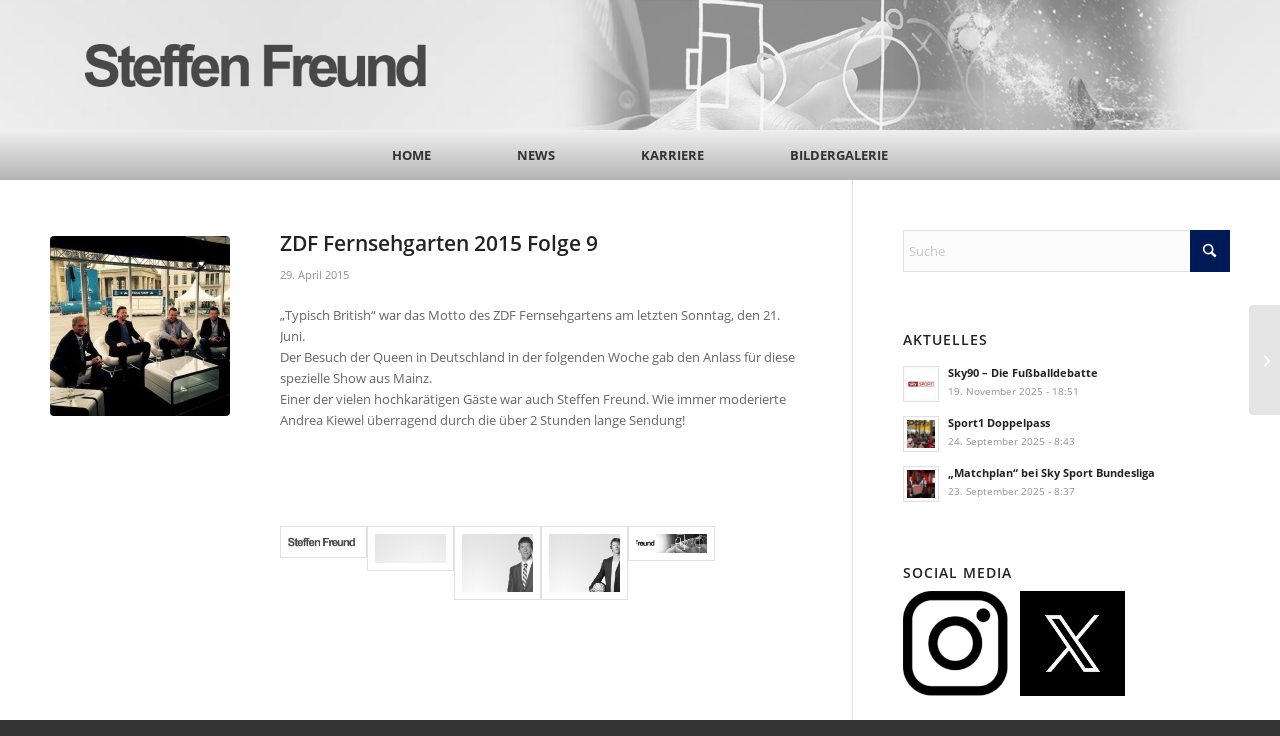

--- FILE ---
content_type: text/html; charset=UTF-8
request_url: https://www.steffenfreund.com/live-champions-talk-fuer-sky-hd/
body_size: 12031
content:
<!DOCTYPE html>
<html lang="de" class="html_stretched responsive av-preloader-disabled  html_header_top html_logo_center html_bottom_nav_header html_menu_right html_custom html_header_sticky html_header_shrinking_disabled html_mobile_menu_phone html_header_searchicon_disabled html_content_align_center html_header_unstick_top_disabled html_header_stretch_disabled html_minimal_header html_av-submenu-hidden html_av-submenu-display-click html_av-overlay-side html_av-overlay-side-classic html_av-submenu-noclone html_entry_id_420 av-cookies-no-cookie-consent av-no-preview av-default-lightbox html_text_menu_active av-mobile-menu-switch-default">
<head>
<meta charset="UTF-8" />
<meta name="robots" content="index, follow" />


<!-- mobile setting -->
<meta name="viewport" content="width=device-width, initial-scale=1">

<!-- Scripts/CSS and wp_head hook -->
<title>ZDF Fernsehgarten 2015 Folge 9 &#8211; Steffen Freund</title>
<meta name='robots' content='max-image-preview:large' />
<link rel="alternate" type="application/rss+xml" title="Steffen Freund &raquo; Feed" href="https://www.steffenfreund.com/feed/" />
<link rel="alternate" type="application/rss+xml" title="Steffen Freund &raquo; Kommentar-Feed" href="https://www.steffenfreund.com/comments/feed/" />
<link rel="alternate" title="oEmbed (JSON)" type="application/json+oembed" href="https://www.steffenfreund.com/wp-json/oembed/1.0/embed?url=https%3A%2F%2Fwww.steffenfreund.com%2Flive-champions-talk-fuer-sky-hd%2F" />
<link rel="alternate" title="oEmbed (XML)" type="text/xml+oembed" href="https://www.steffenfreund.com/wp-json/oembed/1.0/embed?url=https%3A%2F%2Fwww.steffenfreund.com%2Flive-champions-talk-fuer-sky-hd%2F&#038;format=xml" />
<style id='wp-img-auto-sizes-contain-inline-css' type='text/css'>
img:is([sizes=auto i],[sizes^="auto," i]){contain-intrinsic-size:3000px 1500px}
/*# sourceURL=wp-img-auto-sizes-contain-inline-css */
</style>
<style id='wp-block-library-inline-css' type='text/css'>
:root{--wp-block-synced-color:#7a00df;--wp-block-synced-color--rgb:122,0,223;--wp-bound-block-color:var(--wp-block-synced-color);--wp-editor-canvas-background:#ddd;--wp-admin-theme-color:#007cba;--wp-admin-theme-color--rgb:0,124,186;--wp-admin-theme-color-darker-10:#006ba1;--wp-admin-theme-color-darker-10--rgb:0,107,160.5;--wp-admin-theme-color-darker-20:#005a87;--wp-admin-theme-color-darker-20--rgb:0,90,135;--wp-admin-border-width-focus:2px}@media (min-resolution:192dpi){:root{--wp-admin-border-width-focus:1.5px}}.wp-element-button{cursor:pointer}:root .has-very-light-gray-background-color{background-color:#eee}:root .has-very-dark-gray-background-color{background-color:#313131}:root .has-very-light-gray-color{color:#eee}:root .has-very-dark-gray-color{color:#313131}:root .has-vivid-green-cyan-to-vivid-cyan-blue-gradient-background{background:linear-gradient(135deg,#00d084,#0693e3)}:root .has-purple-crush-gradient-background{background:linear-gradient(135deg,#34e2e4,#4721fb 50%,#ab1dfe)}:root .has-hazy-dawn-gradient-background{background:linear-gradient(135deg,#faaca8,#dad0ec)}:root .has-subdued-olive-gradient-background{background:linear-gradient(135deg,#fafae1,#67a671)}:root .has-atomic-cream-gradient-background{background:linear-gradient(135deg,#fdd79a,#004a59)}:root .has-nightshade-gradient-background{background:linear-gradient(135deg,#330968,#31cdcf)}:root .has-midnight-gradient-background{background:linear-gradient(135deg,#020381,#2874fc)}:root{--wp--preset--font-size--normal:16px;--wp--preset--font-size--huge:42px}.has-regular-font-size{font-size:1em}.has-larger-font-size{font-size:2.625em}.has-normal-font-size{font-size:var(--wp--preset--font-size--normal)}.has-huge-font-size{font-size:var(--wp--preset--font-size--huge)}.has-text-align-center{text-align:center}.has-text-align-left{text-align:left}.has-text-align-right{text-align:right}.has-fit-text{white-space:nowrap!important}#end-resizable-editor-section{display:none}.aligncenter{clear:both}.items-justified-left{justify-content:flex-start}.items-justified-center{justify-content:center}.items-justified-right{justify-content:flex-end}.items-justified-space-between{justify-content:space-between}.screen-reader-text{border:0;clip-path:inset(50%);height:1px;margin:-1px;overflow:hidden;padding:0;position:absolute;width:1px;word-wrap:normal!important}.screen-reader-text:focus{background-color:#ddd;clip-path:none;color:#444;display:block;font-size:1em;height:auto;left:5px;line-height:normal;padding:15px 23px 14px;text-decoration:none;top:5px;width:auto;z-index:100000}html :where(.has-border-color){border-style:solid}html :where([style*=border-top-color]){border-top-style:solid}html :where([style*=border-right-color]){border-right-style:solid}html :where([style*=border-bottom-color]){border-bottom-style:solid}html :where([style*=border-left-color]){border-left-style:solid}html :where([style*=border-width]){border-style:solid}html :where([style*=border-top-width]){border-top-style:solid}html :where([style*=border-right-width]){border-right-style:solid}html :where([style*=border-bottom-width]){border-bottom-style:solid}html :where([style*=border-left-width]){border-left-style:solid}html :where(img[class*=wp-image-]){height:auto;max-width:100%}:where(figure){margin:0 0 1em}html :where(.is-position-sticky){--wp-admin--admin-bar--position-offset:var(--wp-admin--admin-bar--height,0px)}@media screen and (max-width:600px){html :where(.is-position-sticky){--wp-admin--admin-bar--position-offset:0px}}

/*# sourceURL=wp-block-library-inline-css */
</style><style id='global-styles-inline-css' type='text/css'>
:root{--wp--preset--aspect-ratio--square: 1;--wp--preset--aspect-ratio--4-3: 4/3;--wp--preset--aspect-ratio--3-4: 3/4;--wp--preset--aspect-ratio--3-2: 3/2;--wp--preset--aspect-ratio--2-3: 2/3;--wp--preset--aspect-ratio--16-9: 16/9;--wp--preset--aspect-ratio--9-16: 9/16;--wp--preset--color--black: #000000;--wp--preset--color--cyan-bluish-gray: #abb8c3;--wp--preset--color--white: #ffffff;--wp--preset--color--pale-pink: #f78da7;--wp--preset--color--vivid-red: #cf2e2e;--wp--preset--color--luminous-vivid-orange: #ff6900;--wp--preset--color--luminous-vivid-amber: #fcb900;--wp--preset--color--light-green-cyan: #7bdcb5;--wp--preset--color--vivid-green-cyan: #00d084;--wp--preset--color--pale-cyan-blue: #8ed1fc;--wp--preset--color--vivid-cyan-blue: #0693e3;--wp--preset--color--vivid-purple: #9b51e0;--wp--preset--color--metallic-red: #b02b2c;--wp--preset--color--maximum-yellow-red: #edae44;--wp--preset--color--yellow-sun: #eeee22;--wp--preset--color--palm-leaf: #83a846;--wp--preset--color--aero: #7bb0e7;--wp--preset--color--old-lavender: #745f7e;--wp--preset--color--steel-teal: #5f8789;--wp--preset--color--raspberry-pink: #d65799;--wp--preset--color--medium-turquoise: #4ecac2;--wp--preset--gradient--vivid-cyan-blue-to-vivid-purple: linear-gradient(135deg,rgb(6,147,227) 0%,rgb(155,81,224) 100%);--wp--preset--gradient--light-green-cyan-to-vivid-green-cyan: linear-gradient(135deg,rgb(122,220,180) 0%,rgb(0,208,130) 100%);--wp--preset--gradient--luminous-vivid-amber-to-luminous-vivid-orange: linear-gradient(135deg,rgb(252,185,0) 0%,rgb(255,105,0) 100%);--wp--preset--gradient--luminous-vivid-orange-to-vivid-red: linear-gradient(135deg,rgb(255,105,0) 0%,rgb(207,46,46) 100%);--wp--preset--gradient--very-light-gray-to-cyan-bluish-gray: linear-gradient(135deg,rgb(238,238,238) 0%,rgb(169,184,195) 100%);--wp--preset--gradient--cool-to-warm-spectrum: linear-gradient(135deg,rgb(74,234,220) 0%,rgb(151,120,209) 20%,rgb(207,42,186) 40%,rgb(238,44,130) 60%,rgb(251,105,98) 80%,rgb(254,248,76) 100%);--wp--preset--gradient--blush-light-purple: linear-gradient(135deg,rgb(255,206,236) 0%,rgb(152,150,240) 100%);--wp--preset--gradient--blush-bordeaux: linear-gradient(135deg,rgb(254,205,165) 0%,rgb(254,45,45) 50%,rgb(107,0,62) 100%);--wp--preset--gradient--luminous-dusk: linear-gradient(135deg,rgb(255,203,112) 0%,rgb(199,81,192) 50%,rgb(65,88,208) 100%);--wp--preset--gradient--pale-ocean: linear-gradient(135deg,rgb(255,245,203) 0%,rgb(182,227,212) 50%,rgb(51,167,181) 100%);--wp--preset--gradient--electric-grass: linear-gradient(135deg,rgb(202,248,128) 0%,rgb(113,206,126) 100%);--wp--preset--gradient--midnight: linear-gradient(135deg,rgb(2,3,129) 0%,rgb(40,116,252) 100%);--wp--preset--font-size--small: 1rem;--wp--preset--font-size--medium: 1.125rem;--wp--preset--font-size--large: 1.75rem;--wp--preset--font-size--x-large: clamp(1.75rem, 3vw, 2.25rem);--wp--preset--spacing--20: 0.44rem;--wp--preset--spacing--30: 0.67rem;--wp--preset--spacing--40: 1rem;--wp--preset--spacing--50: 1.5rem;--wp--preset--spacing--60: 2.25rem;--wp--preset--spacing--70: 3.38rem;--wp--preset--spacing--80: 5.06rem;--wp--preset--shadow--natural: 6px 6px 9px rgba(0, 0, 0, 0.2);--wp--preset--shadow--deep: 12px 12px 50px rgba(0, 0, 0, 0.4);--wp--preset--shadow--sharp: 6px 6px 0px rgba(0, 0, 0, 0.2);--wp--preset--shadow--outlined: 6px 6px 0px -3px rgb(255, 255, 255), 6px 6px rgb(0, 0, 0);--wp--preset--shadow--crisp: 6px 6px 0px rgb(0, 0, 0);}:root { --wp--style--global--content-size: 800px;--wp--style--global--wide-size: 1130px; }:where(body) { margin: 0; }.wp-site-blocks > .alignleft { float: left; margin-right: 2em; }.wp-site-blocks > .alignright { float: right; margin-left: 2em; }.wp-site-blocks > .aligncenter { justify-content: center; margin-left: auto; margin-right: auto; }:where(.is-layout-flex){gap: 0.5em;}:where(.is-layout-grid){gap: 0.5em;}.is-layout-flow > .alignleft{float: left;margin-inline-start: 0;margin-inline-end: 2em;}.is-layout-flow > .alignright{float: right;margin-inline-start: 2em;margin-inline-end: 0;}.is-layout-flow > .aligncenter{margin-left: auto !important;margin-right: auto !important;}.is-layout-constrained > .alignleft{float: left;margin-inline-start: 0;margin-inline-end: 2em;}.is-layout-constrained > .alignright{float: right;margin-inline-start: 2em;margin-inline-end: 0;}.is-layout-constrained > .aligncenter{margin-left: auto !important;margin-right: auto !important;}.is-layout-constrained > :where(:not(.alignleft):not(.alignright):not(.alignfull)){max-width: var(--wp--style--global--content-size);margin-left: auto !important;margin-right: auto !important;}.is-layout-constrained > .alignwide{max-width: var(--wp--style--global--wide-size);}body .is-layout-flex{display: flex;}.is-layout-flex{flex-wrap: wrap;align-items: center;}.is-layout-flex > :is(*, div){margin: 0;}body .is-layout-grid{display: grid;}.is-layout-grid > :is(*, div){margin: 0;}body{padding-top: 0px;padding-right: 0px;padding-bottom: 0px;padding-left: 0px;}a:where(:not(.wp-element-button)){text-decoration: underline;}:root :where(.wp-element-button, .wp-block-button__link){background-color: #32373c;border-width: 0;color: #fff;font-family: inherit;font-size: inherit;font-style: inherit;font-weight: inherit;letter-spacing: inherit;line-height: inherit;padding-top: calc(0.667em + 2px);padding-right: calc(1.333em + 2px);padding-bottom: calc(0.667em + 2px);padding-left: calc(1.333em + 2px);text-decoration: none;text-transform: inherit;}.has-black-color{color: var(--wp--preset--color--black) !important;}.has-cyan-bluish-gray-color{color: var(--wp--preset--color--cyan-bluish-gray) !important;}.has-white-color{color: var(--wp--preset--color--white) !important;}.has-pale-pink-color{color: var(--wp--preset--color--pale-pink) !important;}.has-vivid-red-color{color: var(--wp--preset--color--vivid-red) !important;}.has-luminous-vivid-orange-color{color: var(--wp--preset--color--luminous-vivid-orange) !important;}.has-luminous-vivid-amber-color{color: var(--wp--preset--color--luminous-vivid-amber) !important;}.has-light-green-cyan-color{color: var(--wp--preset--color--light-green-cyan) !important;}.has-vivid-green-cyan-color{color: var(--wp--preset--color--vivid-green-cyan) !important;}.has-pale-cyan-blue-color{color: var(--wp--preset--color--pale-cyan-blue) !important;}.has-vivid-cyan-blue-color{color: var(--wp--preset--color--vivid-cyan-blue) !important;}.has-vivid-purple-color{color: var(--wp--preset--color--vivid-purple) !important;}.has-metallic-red-color{color: var(--wp--preset--color--metallic-red) !important;}.has-maximum-yellow-red-color{color: var(--wp--preset--color--maximum-yellow-red) !important;}.has-yellow-sun-color{color: var(--wp--preset--color--yellow-sun) !important;}.has-palm-leaf-color{color: var(--wp--preset--color--palm-leaf) !important;}.has-aero-color{color: var(--wp--preset--color--aero) !important;}.has-old-lavender-color{color: var(--wp--preset--color--old-lavender) !important;}.has-steel-teal-color{color: var(--wp--preset--color--steel-teal) !important;}.has-raspberry-pink-color{color: var(--wp--preset--color--raspberry-pink) !important;}.has-medium-turquoise-color{color: var(--wp--preset--color--medium-turquoise) !important;}.has-black-background-color{background-color: var(--wp--preset--color--black) !important;}.has-cyan-bluish-gray-background-color{background-color: var(--wp--preset--color--cyan-bluish-gray) !important;}.has-white-background-color{background-color: var(--wp--preset--color--white) !important;}.has-pale-pink-background-color{background-color: var(--wp--preset--color--pale-pink) !important;}.has-vivid-red-background-color{background-color: var(--wp--preset--color--vivid-red) !important;}.has-luminous-vivid-orange-background-color{background-color: var(--wp--preset--color--luminous-vivid-orange) !important;}.has-luminous-vivid-amber-background-color{background-color: var(--wp--preset--color--luminous-vivid-amber) !important;}.has-light-green-cyan-background-color{background-color: var(--wp--preset--color--light-green-cyan) !important;}.has-vivid-green-cyan-background-color{background-color: var(--wp--preset--color--vivid-green-cyan) !important;}.has-pale-cyan-blue-background-color{background-color: var(--wp--preset--color--pale-cyan-blue) !important;}.has-vivid-cyan-blue-background-color{background-color: var(--wp--preset--color--vivid-cyan-blue) !important;}.has-vivid-purple-background-color{background-color: var(--wp--preset--color--vivid-purple) !important;}.has-metallic-red-background-color{background-color: var(--wp--preset--color--metallic-red) !important;}.has-maximum-yellow-red-background-color{background-color: var(--wp--preset--color--maximum-yellow-red) !important;}.has-yellow-sun-background-color{background-color: var(--wp--preset--color--yellow-sun) !important;}.has-palm-leaf-background-color{background-color: var(--wp--preset--color--palm-leaf) !important;}.has-aero-background-color{background-color: var(--wp--preset--color--aero) !important;}.has-old-lavender-background-color{background-color: var(--wp--preset--color--old-lavender) !important;}.has-steel-teal-background-color{background-color: var(--wp--preset--color--steel-teal) !important;}.has-raspberry-pink-background-color{background-color: var(--wp--preset--color--raspberry-pink) !important;}.has-medium-turquoise-background-color{background-color: var(--wp--preset--color--medium-turquoise) !important;}.has-black-border-color{border-color: var(--wp--preset--color--black) !important;}.has-cyan-bluish-gray-border-color{border-color: var(--wp--preset--color--cyan-bluish-gray) !important;}.has-white-border-color{border-color: var(--wp--preset--color--white) !important;}.has-pale-pink-border-color{border-color: var(--wp--preset--color--pale-pink) !important;}.has-vivid-red-border-color{border-color: var(--wp--preset--color--vivid-red) !important;}.has-luminous-vivid-orange-border-color{border-color: var(--wp--preset--color--luminous-vivid-orange) !important;}.has-luminous-vivid-amber-border-color{border-color: var(--wp--preset--color--luminous-vivid-amber) !important;}.has-light-green-cyan-border-color{border-color: var(--wp--preset--color--light-green-cyan) !important;}.has-vivid-green-cyan-border-color{border-color: var(--wp--preset--color--vivid-green-cyan) !important;}.has-pale-cyan-blue-border-color{border-color: var(--wp--preset--color--pale-cyan-blue) !important;}.has-vivid-cyan-blue-border-color{border-color: var(--wp--preset--color--vivid-cyan-blue) !important;}.has-vivid-purple-border-color{border-color: var(--wp--preset--color--vivid-purple) !important;}.has-metallic-red-border-color{border-color: var(--wp--preset--color--metallic-red) !important;}.has-maximum-yellow-red-border-color{border-color: var(--wp--preset--color--maximum-yellow-red) !important;}.has-yellow-sun-border-color{border-color: var(--wp--preset--color--yellow-sun) !important;}.has-palm-leaf-border-color{border-color: var(--wp--preset--color--palm-leaf) !important;}.has-aero-border-color{border-color: var(--wp--preset--color--aero) !important;}.has-old-lavender-border-color{border-color: var(--wp--preset--color--old-lavender) !important;}.has-steel-teal-border-color{border-color: var(--wp--preset--color--steel-teal) !important;}.has-raspberry-pink-border-color{border-color: var(--wp--preset--color--raspberry-pink) !important;}.has-medium-turquoise-border-color{border-color: var(--wp--preset--color--medium-turquoise) !important;}.has-vivid-cyan-blue-to-vivid-purple-gradient-background{background: var(--wp--preset--gradient--vivid-cyan-blue-to-vivid-purple) !important;}.has-light-green-cyan-to-vivid-green-cyan-gradient-background{background: var(--wp--preset--gradient--light-green-cyan-to-vivid-green-cyan) !important;}.has-luminous-vivid-amber-to-luminous-vivid-orange-gradient-background{background: var(--wp--preset--gradient--luminous-vivid-amber-to-luminous-vivid-orange) !important;}.has-luminous-vivid-orange-to-vivid-red-gradient-background{background: var(--wp--preset--gradient--luminous-vivid-orange-to-vivid-red) !important;}.has-very-light-gray-to-cyan-bluish-gray-gradient-background{background: var(--wp--preset--gradient--very-light-gray-to-cyan-bluish-gray) !important;}.has-cool-to-warm-spectrum-gradient-background{background: var(--wp--preset--gradient--cool-to-warm-spectrum) !important;}.has-blush-light-purple-gradient-background{background: var(--wp--preset--gradient--blush-light-purple) !important;}.has-blush-bordeaux-gradient-background{background: var(--wp--preset--gradient--blush-bordeaux) !important;}.has-luminous-dusk-gradient-background{background: var(--wp--preset--gradient--luminous-dusk) !important;}.has-pale-ocean-gradient-background{background: var(--wp--preset--gradient--pale-ocean) !important;}.has-electric-grass-gradient-background{background: var(--wp--preset--gradient--electric-grass) !important;}.has-midnight-gradient-background{background: var(--wp--preset--gradient--midnight) !important;}.has-small-font-size{font-size: var(--wp--preset--font-size--small) !important;}.has-medium-font-size{font-size: var(--wp--preset--font-size--medium) !important;}.has-large-font-size{font-size: var(--wp--preset--font-size--large) !important;}.has-x-large-font-size{font-size: var(--wp--preset--font-size--x-large) !important;}
/*# sourceURL=global-styles-inline-css */
</style>

<link rel='stylesheet' id='borlabs-cookie-custom-css' href='https://www.steffenfreund.com/wp-content/cache/borlabs-cookie/1/borlabs-cookie-1-de.css?ver=3.3.23-46' type='text/css' media='all' />
<link rel='stylesheet' id='avia-merged-styles-css' href='https://www.steffenfreund.com/wp-content/uploads/dynamic_avia/avia-merged-styles-91925ba96769c78072582d08e71aea10---696ee3adc7b42.css' type='text/css' media='all' />
<link rel='stylesheet' id='avia-single-post-420-css' href='https://www.steffenfreund.com/wp-content/uploads/dynamic_avia/avia_posts_css/post-420.css?ver=ver-1769039705' type='text/css' media='all' />
<script data-no-optimize="1" data-no-minify="1" data-cfasync="false" type="text/javascript" src="https://www.steffenfreund.com/wp-content/cache/borlabs-cookie/1/borlabs-cookie-config-de.json.js?ver=3.3.23-62" id="borlabs-cookie-config-js"></script>
<script type="text/javascript" src="https://www.steffenfreund.com/wp-content/uploads/dynamic_avia/avia-head-scripts-df7886ac2fb9574a410d05285be45af0---696ee3add5789.js" id="avia-head-scripts-js"></script>
<link rel="https://api.w.org/" href="https://www.steffenfreund.com/wp-json/" /><link rel="alternate" title="JSON" type="application/json" href="https://www.steffenfreund.com/wp-json/wp/v2/posts/420" /><link rel="EditURI" type="application/rsd+xml" title="RSD" href="https://www.steffenfreund.com/xmlrpc.php?rsd" />
<meta name="generator" content="WordPress 6.9" />
<link rel="canonical" href="https://www.steffenfreund.com/live-champions-talk-fuer-sky-hd/" />
<link rel='shortlink' href='https://www.steffenfreund.com/?p=420' />

<link rel="icon" href="https://www.steffenfreund.com/wp-content/uploads/2019/05/am-24-.jpg" type="image/x-icon">
<!--[if lt IE 9]><script src="https://www.steffenfreund.com/wp-content/themes/enfold/js/html5shiv.js"></script><![endif]--><link rel="profile" href="https://gmpg.org/xfn/11" />
<link rel="alternate" type="application/rss+xml" title="Steffen Freund RSS2 Feed" href="https://www.steffenfreund.com/feed/" />
<link rel="pingback" href="https://www.steffenfreund.com/xmlrpc.php" />

<style type='text/css' media='screen'>
 #top #header_main > .container, #top #header_main > .container .main_menu  .av-main-nav > li > a, #top #header_main #menu-item-shop .cart_dropdown_link{ height:130px; line-height: 130px; }
 .html_top_nav_header .av-logo-container{ height:130px;  }
 .html_header_top.html_header_sticky #top #wrap_all #main{ padding-top:180px; } 
</style>

<!-- To speed up the rendering and to display the site as fast as possible to the user we include some styles and scripts for above the fold content inline -->
<script type="text/javascript">'use strict';var avia_is_mobile=!1;if(/Android|webOS|iPhone|iPad|iPod|BlackBerry|IEMobile|Opera Mini/i.test(navigator.userAgent)&&'ontouchstart' in document.documentElement){avia_is_mobile=!0;document.documentElement.className+=' avia_mobile '}
else{document.documentElement.className+=' avia_desktop '};document.documentElement.className+=' js_active ';(function(){var e=['-webkit-','-moz-','-ms-',''],n='',o=!1,a=!1;for(var t in e){if(e[t]+'transform' in document.documentElement.style){o=!0;n=e[t]+'transform'};if(e[t]+'perspective' in document.documentElement.style){a=!0}};if(o){document.documentElement.className+=' avia_transform '};if(a){document.documentElement.className+=' avia_transform3d '};if(typeof document.getElementsByClassName=='function'&&typeof document.documentElement.getBoundingClientRect=='function'&&avia_is_mobile==!1){if(n&&window.innerHeight>0){setTimeout(function(){var e=0,o={},a=0,t=document.getElementsByClassName('av-parallax'),i=window.pageYOffset||document.documentElement.scrollTop;for(e=0;e<t.length;e++){t[e].style.top='0px';o=t[e].getBoundingClientRect();a=Math.ceil((window.innerHeight+i-o.top)*0.3);t[e].style[n]='translate(0px, '+a+'px)';t[e].style.top='auto';t[e].className+=' enabled-parallax '}},50)}}})();</script><link rel="icon" href="https://www.steffenfreund.com/wp-content/uploads/2019/05/am-24-.jpg" sizes="32x32" />
<link rel="icon" href="https://www.steffenfreund.com/wp-content/uploads/2019/05/am-24-.jpg" sizes="192x192" />
<link rel="apple-touch-icon" href="https://www.steffenfreund.com/wp-content/uploads/2019/05/am-24-.jpg" />
<meta name="msapplication-TileImage" content="https://www.steffenfreund.com/wp-content/uploads/2019/05/am-24-.jpg" />
<style type="text/css">
		@font-face {font-family: 'entypo-fontello-enfold'; font-weight: normal; font-style: normal; font-display: auto;
		src: url('https://www.steffenfreund.com/wp-content/themes/enfold/config-templatebuilder/avia-template-builder/assets/fonts/entypo-fontello-enfold/entypo-fontello-enfold.woff2') format('woff2'),
		url('https://www.steffenfreund.com/wp-content/themes/enfold/config-templatebuilder/avia-template-builder/assets/fonts/entypo-fontello-enfold/entypo-fontello-enfold.woff') format('woff'),
		url('https://www.steffenfreund.com/wp-content/themes/enfold/config-templatebuilder/avia-template-builder/assets/fonts/entypo-fontello-enfold/entypo-fontello-enfold.ttf') format('truetype'),
		url('https://www.steffenfreund.com/wp-content/themes/enfold/config-templatebuilder/avia-template-builder/assets/fonts/entypo-fontello-enfold/entypo-fontello-enfold.svg#entypo-fontello-enfold') format('svg'),
		url('https://www.steffenfreund.com/wp-content/themes/enfold/config-templatebuilder/avia-template-builder/assets/fonts/entypo-fontello-enfold/entypo-fontello-enfold.eot'),
		url('https://www.steffenfreund.com/wp-content/themes/enfold/config-templatebuilder/avia-template-builder/assets/fonts/entypo-fontello-enfold/entypo-fontello-enfold.eot?#iefix') format('embedded-opentype');
		}

		#top .avia-font-entypo-fontello-enfold, body .avia-font-entypo-fontello-enfold, html body [data-av_iconfont='entypo-fontello-enfold']:before{ font-family: 'entypo-fontello-enfold'; }
		
		@font-face {font-family: 'entypo-fontello'; font-weight: normal; font-style: normal; font-display: auto;
		src: url('https://www.steffenfreund.com/wp-content/themes/enfold/config-templatebuilder/avia-template-builder/assets/fonts/entypo-fontello/entypo-fontello.woff2') format('woff2'),
		url('https://www.steffenfreund.com/wp-content/themes/enfold/config-templatebuilder/avia-template-builder/assets/fonts/entypo-fontello/entypo-fontello.woff') format('woff'),
		url('https://www.steffenfreund.com/wp-content/themes/enfold/config-templatebuilder/avia-template-builder/assets/fonts/entypo-fontello/entypo-fontello.ttf') format('truetype'),
		url('https://www.steffenfreund.com/wp-content/themes/enfold/config-templatebuilder/avia-template-builder/assets/fonts/entypo-fontello/entypo-fontello.svg#entypo-fontello') format('svg'),
		url('https://www.steffenfreund.com/wp-content/themes/enfold/config-templatebuilder/avia-template-builder/assets/fonts/entypo-fontello/entypo-fontello.eot'),
		url('https://www.steffenfreund.com/wp-content/themes/enfold/config-templatebuilder/avia-template-builder/assets/fonts/entypo-fontello/entypo-fontello.eot?#iefix') format('embedded-opentype');
		}

		#top .avia-font-entypo-fontello, body .avia-font-entypo-fontello, html body [data-av_iconfont='entypo-fontello']:before{ font-family: 'entypo-fontello'; }
		</style>

<!--
Debugging Info for Theme support: 

Theme: Enfold
Version: 7.1.3
Installed: enfold
AviaFramework Version: 5.6
AviaBuilder Version: 6.0
aviaElementManager Version: 1.0.1
- - - - - - - - - - -
ChildTheme: Enfold Child
ChildTheme Version: 1.0
ChildTheme Installed: enfold

- - - - - - - - - - -
ML:512-PU:88-PLA:6
WP:6.9
Compress: CSS:all theme files - JS:all theme files
Updates: enabled - token has changed and not verified
PLAu:4
-->
</head>

<body id="top" class="wp-singular post-template-default single single-post postid-420 single-format-standard wp-theme-enfold wp-child-theme-enfold-child stretched rtl_columns av-curtain-numeric open-sans-custom open-sans  post-type-post category-archiv avia-responsive-images-support" itemscope="itemscope" itemtype="https://schema.org/WebPage" >

	
	<div id='wrap_all'>

	
<header id='header' class='all_colors header_color light_bg_color  av_header_top av_logo_center av_bottom_nav_header av_menu_right av_custom av_header_sticky av_header_shrinking_disabled av_header_stretch_disabled av_mobile_menu_phone av_header_searchicon_disabled av_header_unstick_top_disabled av_minimal_header av_header_border_disabled' aria-label="Header" data-av_shrink_factor='50' role="banner" itemscope="itemscope" itemtype="https://schema.org/WPHeader" >

		<div  id='header_main' class='container_wrap container_wrap_logo'>

        <div class='container av-logo-container'><div class='inner-container'><span class='logo avia-standard-logo'><a href='https://www.steffenfreund.com/' class='' aria-label='steffen_freund_logo2' title='steffen_freund_logo2'><img src="https://www.steffenfreund.com/wp-content/uploads/2015/10/steffen_freund_logo2.png" srcset="https://www.steffenfreund.com/wp-content/uploads/2015/10/steffen_freund_logo2.png 450w, https://www.steffenfreund.com/wp-content/uploads/2015/10/steffen_freund_logo2-300x87.png 300w" sizes="(max-width: 450px) 100vw, 450px" height="100" width="300" alt='Steffen Freund' title='steffen_freund_logo2' /></a></span></div></div><div id='header_main_alternate' class='container_wrap'><div class='container'><nav class='main_menu' data-selectname='Wähle eine Seite'  role="navigation" itemscope="itemscope" itemtype="https://schema.org/SiteNavigationElement" ><div class="avia-menu av-main-nav-wrap"><ul role="menu" class="menu av-main-nav" id="avia-menu"><li role="menuitem" id="menu-item-11" class="menu-item menu-item-type-post_type menu-item-object-page menu-item-home menu-item-top-level menu-item-top-level-1"><a href="https://www.steffenfreund.com/" itemprop="url" tabindex="0"><span class="avia-bullet"></span><span class="avia-menu-text">Home</span><span class="avia-menu-fx"><span class="avia-arrow-wrap"><span class="avia-arrow"></span></span></span></a></li>
<li role="menuitem" id="menu-item-1299" class="menu-item menu-item-type-post_type menu-item-object-page menu-item-has-children menu-item-top-level menu-item-top-level-2"><a href="https://www.steffenfreund.com/news/" itemprop="url" tabindex="0"><span class="avia-bullet"></span><span class="avia-menu-text">News</span><span class="avia-menu-fx"><span class="avia-arrow-wrap"><span class="avia-arrow"></span></span></span></a>


<ul class="sub-menu">
	<li role="menuitem" id="menu-item-1300" class="menu-item menu-item-type-post_type menu-item-object-page"><a href="https://www.steffenfreund.com/archiv/" itemprop="url" tabindex="0"><span class="avia-bullet"></span><span class="avia-menu-text">Archiv</span></a></li>
</ul>
</li>
<li role="menuitem" id="menu-item-56" class="menu-item menu-item-type-custom menu-item-object-custom menu-item-has-children menu-item-top-level menu-item-top-level-3"><a href="#" itemprop="url" tabindex="0"><span class="avia-bullet"></span><span class="avia-menu-text">Karriere</span><span class="avia-menu-fx"><span class="avia-arrow-wrap"><span class="avia-arrow"></span></span></span></a>


<ul class="sub-menu">
	<li role="menuitem" id="menu-item-1304" class="menu-item menu-item-type-post_type menu-item-object-page"><a href="https://www.steffenfreund.com/spieler/" itemprop="url" tabindex="0"><span class="avia-bullet"></span><span class="avia-menu-text">Spielerkarriere</span></a></li>
	<li role="menuitem" id="menu-item-1303" class="menu-item menu-item-type-post_type menu-item-object-page"><a href="https://www.steffenfreund.com/vereine/" itemprop="url" tabindex="0"><span class="avia-bullet"></span><span class="avia-menu-text">Vereine</span></a></li>
	<li role="menuitem" id="menu-item-1305" class="menu-item menu-item-type-post_type menu-item-object-page"><a href="https://www.steffenfreund.com/erfolge/" itemprop="url" tabindex="0"><span class="avia-bullet"></span><span class="avia-menu-text">Erfolge</span></a></li>
	<li role="menuitem" id="menu-item-1302" class="menu-item menu-item-type-post_type menu-item-object-page"><a href="https://www.steffenfreund.com/trainerlaufbahn/" itemprop="url" tabindex="0"><span class="avia-bullet"></span><span class="avia-menu-text">Trainerlaufbahn</span></a></li>
</ul>
</li>
<li role="menuitem" id="menu-item-1301" class="menu-item menu-item-type-post_type menu-item-object-page menu-item-top-level menu-item-top-level-4"><a href="https://www.steffenfreund.com/bildergalerie/" itemprop="url" tabindex="0"><span class="avia-bullet"></span><span class="avia-menu-text">Bildergalerie</span><span class="avia-menu-fx"><span class="avia-arrow-wrap"><span class="avia-arrow"></span></span></span></a></li>
<li class="av-burger-menu-main menu-item-avia-special " role="menuitem">
	        			<a href="#" aria-label="Menü" aria-hidden="false">
							<span class="av-hamburger av-hamburger--spin av-js-hamburger">
								<span class="av-hamburger-box">
						          <span class="av-hamburger-inner"></span>
						          <strong>Menü</strong>
								</span>
							</span>
							<span class="avia_hidden_link_text">Menü</span>
						</a>
	        		   </li></ul></div></nav></div> </div> 
		<!-- end container_wrap-->
		</div>
<div class="header_bg"></div>
<!-- end header -->
</header>

	<div id='main' class='all_colors' data-scroll-offset='128'>

	
		<div class='container_wrap container_wrap_first main_color sidebar_right'>

			<div class='container template-blog template-single-blog '>

				<main class='content units av-content-small alpha  av-blog-meta-author-disabled av-blog-meta-comments-disabled av-blog-meta-category-disabled av-blog-meta-html-info-disabled av-blog-meta-tag-disabled av-main-single'  role="main" itemscope="itemscope" itemtype="https://schema.org/Blog" >

					<article class="post-entry post-entry-type-standard post-entry-420 post-loop-1 post-parity-odd post-entry-last single-small with-slider post-420 post type-post status-publish format-standard has-post-thumbnail hentry category-archiv"  itemscope="itemscope" itemtype="https://schema.org/BlogPosting" itemprop="blogPost" ><div class="blog-meta"><a href="https://www.steffenfreund.com/wp-content/uploads/2015/10/Bild061.jpg" data-srcset="https://www.steffenfreund.com/wp-content/uploads/2015/10/Bild061.jpg 800w, https://www.steffenfreund.com/wp-content/uploads/2015/10/Bild061-300x225.jpg 300w, https://www.steffenfreund.com/wp-content/uploads/2015/10/Bild061-705x529.jpg 705w, https://www.steffenfreund.com/wp-content/uploads/2015/10/Bild061-450x338.jpg 450w" data-sizes="(max-width: 800px) 100vw, 800px" class='small-preview'  title="Bild06"   itemprop="image" itemscope="itemscope" itemtype="https://schema.org/ImageObject" ><img loading="lazy" width="180" height="180" src="https://www.steffenfreund.com/wp-content/uploads/2015/10/Bild061-180x180.jpg" class="wp-image-428 avia-img-lazy-loading-428 attachment-square size-square wp-post-image" alt="" decoding="async" srcset="https://www.steffenfreund.com/wp-content/uploads/2015/10/Bild061-180x180.jpg 180w, https://www.steffenfreund.com/wp-content/uploads/2015/10/Bild061-80x80.jpg 80w, https://www.steffenfreund.com/wp-content/uploads/2015/10/Bild061-36x36.jpg 36w, https://www.steffenfreund.com/wp-content/uploads/2015/10/Bild061-120x120.jpg 120w, https://www.steffenfreund.com/wp-content/uploads/2015/10/Bild061-450x450.jpg 450w" sizes="(max-width: 180px) 100vw, 180px" /><span class='iconfont avia-svg-icon avia-font-svg_entypo-fontello' data-av_svg_icon='pencil' data-av_iconset='svg_entypo-fontello' ><svg version="1.1" xmlns="http://www.w3.org/2000/svg" width="25" height="32" viewBox="0 0 25 32" preserveAspectRatio="xMidYMid meet" role="graphics-symbol" aria-hidden="true">
<path d="M22.976 5.44q1.024 1.024 1.504 2.048t0.48 1.536v0.512l-8.064 8.064-9.28 9.216-7.616 1.664 1.6-7.68 9.28-9.216 8.064-8.064q1.728-0.384 4.032 1.92zM7.168 25.92l0.768-0.768q-0.064-1.408-1.664-3.008-0.704-0.704-1.44-1.12t-1.12-0.416l-0.448-0.064-0.704 0.768-0.576 2.56q0.896 0.512 1.472 1.088 0.768 0.768 1.152 1.536z"></path>
</svg></span></a></div><div class='entry-content-wrapper clearfix standard-content'><header class="entry-content-header" aria-label="Post: ZDF Fernsehgarten 2015 Folge 9"><h1 class='post-title entry-title '  itemprop="headline" >ZDF Fernsehgarten 2015 Folge 9<span class="post-format-icon minor-meta"></span></h1><span class="post-meta-infos"><time class="date-container minor-meta updated"  itemprop="datePublished" datetime="2015-04-29T02:14:45+02:00" >29. April 2015</time></span></header><div class="entry-content"  itemprop="text" ><p>&#8222;Typisch British&#8220; war das Motto des ZDF Fernsehgartens am letzten Sonntag, den 21. Juni.<br />
Der Besuch der Queen in Deutschland in der folgenden Woche gab den Anlass für diese spezielle Show aus Mainz.<br />
Einer der vielen hochkarätigen Gäste war auch Steffen Freund. Wie immer moderierte Andrea Kiewel überragend durch die über 2 Stunden lange Sendung!<br class="none" /><br class="none" /><br class="none" /><br class="none" /><br class="none" /></p>
<div  class='avia-gallery av-8j0sk-80166e51a34e6a2153f23f436d6e2daa avia_animate_when_visible  avia-builder-el-0  avia-builder-el-no-sibling  avia_lazyload avia-gallery-animate avia-gallery-1'  itemprop="image" itemscope="itemscope" itemtype="https://schema.org/ImageObject" ><meta itemprop="contentURL" content="https://www.steffenfreund.com/live-champions-talk-fuer-sky-hd/"><div class='avia-gallery-thumb'><a href="https://www.steffenfreund.com/wp-content/uploads/2015/10/steffen_freund_logo.png" data-srcset="https://www.steffenfreund.com/wp-content/uploads/2015/10/steffen_freund_logo.png 450w, https://www.steffenfreund.com/wp-content/uploads/2015/10/steffen_freund_logo-300x67.png 300w" data-sizes="(max-width: 450px) 100vw, 450px" data-rel='gallery-1' data-prev-img='https://www.steffenfreund.com/wp-content/uploads/2015/10/steffen_freund_logo.png' class='first_thumb lightbox ' data-onclick='1' title='steffen_freund_logo'  itemprop="thumbnailUrl"  ><img decoding="async" fetchpriority="high" class="wp-image-15 avia-img-lazy-loading-not-15"   src="https://www.steffenfreund.com/wp-content/uploads/2015/10/steffen_freund_logo.png" width="450" height="100"  title='steffen_freund_logo' alt='' srcset="https://www.steffenfreund.com/wp-content/uploads/2015/10/steffen_freund_logo.png 450w, https://www.steffenfreund.com/wp-content/uploads/2015/10/steffen_freund_logo-300x67.png 300w" sizes="(max-width: 450px) 100vw, 450px" /><div class='big-prev-fake'><img decoding="async" loading="lazy" class="wp-image-15 avia-img-lazy-loading-15"  width="450" height="100" src="https://www.steffenfreund.com/wp-content/uploads/2015/10/steffen_freund_logo.png" title='steffen_freund_logo' alt='' srcset="https://www.steffenfreund.com/wp-content/uploads/2015/10/steffen_freund_logo.png 450w, https://www.steffenfreund.com/wp-content/uploads/2015/10/steffen_freund_logo-300x67.png 300w" sizes="auto, (max-width: 450px) 100vw, 450px" /></div></a><a href="https://www.steffenfreund.com/wp-content/uploads/2015/10/hinter_steffen-1030x103.jpg" data-srcset="https://www.steffenfreund.com/wp-content/uploads/2015/10/hinter_steffen-1030x103.jpg 1030w, https://www.steffenfreund.com/wp-content/uploads/2015/10/hinter_steffen-300x30.jpg 300w, https://www.steffenfreund.com/wp-content/uploads/2015/10/hinter_steffen-1500x150.jpg 1500w, https://www.steffenfreund.com/wp-content/uploads/2015/10/hinter_steffen-705x71.jpg 705w, https://www.steffenfreund.com/wp-content/uploads/2015/10/hinter_steffen-450x45.jpg 450w, https://www.steffenfreund.com/wp-content/uploads/2015/10/hinter_steffen.jpg 2000w" data-sizes="(max-width: 1030px) 100vw, 1030px" data-rel='gallery-1' data-prev-img='https://www.steffenfreund.com/wp-content/uploads/2015/10/hinter_steffen-495x200.jpg' class='lightbox ' data-onclick='2' title='hinter_steffen'  itemprop="thumbnailUrl"  ><img decoding="async" fetchpriority="high" class="wp-image-45 avia-img-lazy-loading-not-45"   src="https://www.steffenfreund.com/wp-content/uploads/2015/10/hinter_steffen-495x200.jpg" width="495" height="200"  title='hinter_steffen' alt='' /><div class='big-prev-fake'><img decoding="async" loading="lazy" class="wp-image-45 avia-img-lazy-loading-45"  width="495" height="200" src="https://www.steffenfreund.com/wp-content/uploads/2015/10/hinter_steffen-495x200.jpg" title='hinter_steffen' alt='' /></div></a><a href="https://www.steffenfreund.com/wp-content/uploads/2015/10/slide2_gr-1030x206.jpg" data-srcset="https://www.steffenfreund.com/wp-content/uploads/2015/10/slide2_gr-1030x206.jpg 1030w, https://www.steffenfreund.com/wp-content/uploads/2015/10/slide2_gr-300x60.jpg 300w, https://www.steffenfreund.com/wp-content/uploads/2015/10/slide2_gr-1500x300.jpg 1500w, https://www.steffenfreund.com/wp-content/uploads/2015/10/slide2_gr-705x141.jpg 705w, https://www.steffenfreund.com/wp-content/uploads/2015/10/slide2_gr-450x90.jpg 450w, https://www.steffenfreund.com/wp-content/uploads/2015/10/slide2_gr.jpg 2000w" data-sizes="(max-width: 1030px) 100vw, 1030px" data-rel='gallery-1' data-prev-img='https://www.steffenfreund.com/wp-content/uploads/2015/10/slide2_gr-495x400.jpg' class='lightbox ' data-onclick='3' title='slide2_gr'  itemprop="thumbnailUrl"  ><img decoding="async" fetchpriority="high" class="wp-image-64 avia-img-lazy-loading-not-64"   src="https://www.steffenfreund.com/wp-content/uploads/2015/10/slide2_gr-495x400.jpg" width="495" height="400"  title='slide2_gr' alt='' /><div class='big-prev-fake'><img decoding="async" loading="lazy" class="wp-image-64 avia-img-lazy-loading-64"  width="495" height="400" src="https://www.steffenfreund.com/wp-content/uploads/2015/10/slide2_gr-495x400.jpg" title='slide2_gr' alt='' /></div></a><a href="https://www.steffenfreund.com/wp-content/uploads/2015/10/slide3_gr-1030x206.jpg" data-srcset="https://www.steffenfreund.com/wp-content/uploads/2015/10/slide3_gr-1030x206.jpg 1030w, https://www.steffenfreund.com/wp-content/uploads/2015/10/slide3_gr-300x60.jpg 300w, https://www.steffenfreund.com/wp-content/uploads/2015/10/slide3_gr-1500x300.jpg 1500w, https://www.steffenfreund.com/wp-content/uploads/2015/10/slide3_gr-705x141.jpg 705w, https://www.steffenfreund.com/wp-content/uploads/2015/10/slide3_gr-450x90.jpg 450w, https://www.steffenfreund.com/wp-content/uploads/2015/10/slide3_gr.jpg 2000w" data-sizes="(max-width: 1030px) 100vw, 1030px" data-rel='gallery-1' data-prev-img='https://www.steffenfreund.com/wp-content/uploads/2015/10/slide3_gr-495x400.jpg' class='lightbox ' data-onclick='4' title='slide3_gr'  itemprop="thumbnailUrl"  ><img decoding="async" fetchpriority="high" class="wp-image-65 avia-img-lazy-loading-not-65"   src="https://www.steffenfreund.com/wp-content/uploads/2015/10/slide3_gr-495x400.jpg" width="495" height="400"  title='slide3_gr' alt='' /><div class='big-prev-fake'><img decoding="async" loading="lazy" class="wp-image-65 avia-img-lazy-loading-65"  width="495" height="400" src="https://www.steffenfreund.com/wp-content/uploads/2015/10/slide3_gr-495x400.jpg" title='slide3_gr' alt='' /></div></a><a href="https://www.steffenfreund.com/wp-content/uploads/2015/10/steffen_header_22.png" data-srcset="https://www.steffenfreund.com/wp-content/uploads/2015/10/steffen_header_22.png 926w, https://www.steffenfreund.com/wp-content/uploads/2015/10/steffen_header_22-300x42.png 300w, https://www.steffenfreund.com/wp-content/uploads/2015/10/steffen_header_22-705x99.png 705w, https://www.steffenfreund.com/wp-content/uploads/2015/10/steffen_header_22-450x63.png 450w" data-sizes="(max-width: 926px) 100vw, 926px" data-rel='gallery-1' data-prev-img='https://www.steffenfreund.com/wp-content/uploads/2015/10/steffen_header_22-495x130.png' class='lightbox ' data-onclick='5' title='steffen_header_2'  itemprop="thumbnailUrl"  ><img decoding="async" fetchpriority="high" class="wp-image-68 avia-img-lazy-loading-not-68"   src="https://www.steffenfreund.com/wp-content/uploads/2015/10/steffen_header_22-495x130.png" width="495" height="130"  title='steffen_header_2' alt='' /><div class='big-prev-fake'><img decoding="async" loading="lazy" class="wp-image-68 avia-img-lazy-loading-68"  width="495" height="130" src="https://www.steffenfreund.com/wp-content/uploads/2015/10/steffen_header_22-495x130.png" title='steffen_header_2' alt='' /></div></a></div></div>
<p><br class="none" /><br class="none" /></p>
</div><footer class="entry-footer"><div class='av-social-sharing-box av-social-sharing-box-default av-social-sharing-box-fullwidth'></div></footer><div class='post_delimiter'></div></div><div class="post_author_timeline"></div><span class='hidden'>
				<span class='av-structured-data'  itemprop="image" itemscope="itemscope" itemtype="https://schema.org/ImageObject" >
						<span itemprop='url'>https://www.steffenfreund.com/wp-content/uploads/2015/10/Bild061.jpg</span>
						<span itemprop='height'>600</span>
						<span itemprop='width'>800</span>
				</span>
				<span class='av-structured-data'  itemprop="publisher" itemtype="https://schema.org/Organization" itemscope="itemscope" >
						<span itemprop='name'>Ramon Volmering</span>
						<span itemprop='logo' itemscope itemtype='https://schema.org/ImageObject'>
							<span itemprop='url'>https://www.steffenfreund.com/wp-content/uploads/2015/10/steffen_freund_logo2.png</span>
						</span>
				</span><span class='av-structured-data'  itemprop="author" itemscope="itemscope" itemtype="https://schema.org/Person" ><span itemprop='name'>Ramon Volmering</span></span><span class='av-structured-data'  itemprop="datePublished" datetime="2015-04-29T02:14:45+02:00" >2015-04-29 02:14:45</span><span class='av-structured-data'  itemprop="dateModified" itemtype="https://schema.org/dateModified" >2018-04-28 11:40:44</span><span class='av-structured-data'  itemprop="mainEntityOfPage" itemtype="https://schema.org/mainEntityOfPage" ><span itemprop='name'>ZDF Fernsehgarten 2015 Folge 9</span></span></span></article><div class='single-small'></div>


<div class='comment-entry post-entry'>


</div>

				<!--end content-->
				</main>

				<aside class='sidebar sidebar_right  smartphones_sidebar_active alpha units' aria-label="Sidebar"  role="complementary" itemscope="itemscope" itemtype="https://schema.org/WPSideBar" ><div class="inner_sidebar extralight-border"><div id="search-2" class="widget clearfix widget_search">
<search>
	<form action="https://www.steffenfreund.com/" id="searchform" method="get" class="av_disable_ajax_search">
		<div>
<span class='av_searchform_search avia-svg-icon avia-font-svg_entypo-fontello' data-av_svg_icon='search' data-av_iconset='svg_entypo-fontello'><svg version="1.1" xmlns="http://www.w3.org/2000/svg" width="25" height="32" viewBox="0 0 25 32" preserveAspectRatio="xMidYMid meet" aria-labelledby='av-svg-title-3' aria-describedby='av-svg-desc-3' role="graphics-symbol" aria-hidden="true">
<title id='av-svg-title-3'>Search</title>
<desc id='av-svg-desc-3'>Search</desc>
<path d="M24.704 24.704q0.96 1.088 0.192 1.984l-1.472 1.472q-1.152 1.024-2.176 0l-6.080-6.080q-2.368 1.344-4.992 1.344-4.096 0-7.136-3.040t-3.040-7.136 2.88-7.008 6.976-2.912 7.168 3.040 3.072 7.136q0 2.816-1.472 5.184zM3.008 13.248q0 2.816 2.176 4.992t4.992 2.176 4.832-2.016 2.016-4.896q0-2.816-2.176-4.96t-4.992-2.144-4.832 2.016-2.016 4.832z"></path>
</svg></span>			<input type="submit" value="" id="searchsubmit" class="button" title="Click to start search" />
			<input type="search" id="s" name="s" value="" aria-label='Suche' placeholder='Suche' required />
		</div>
	</form>
</search>
</div><div id="newsbox-2" class="widget clearfix avia-widget-container newsbox"><h3 class="widgettitle">Aktuelles</h3><ul class="news-wrap image_size_widget"><li class="news-content post-format-standard"><div class="news-link"><a class='news-thumb ' title="Read: Sky90 – Die Fußballdebatte" href="https://www.steffenfreund.com/sky90-die-fussballdebatte-6/"><img width="36" height="36" src="https://www.steffenfreund.com/wp-content/uploads/2016/01/sky-36x36.jpg" class="wp-image-663 avia-img-lazy-loading-663 attachment-widget size-widget wp-post-image" alt="" decoding="async" loading="lazy" srcset="https://www.steffenfreund.com/wp-content/uploads/2016/01/sky-36x36.jpg 36w, https://www.steffenfreund.com/wp-content/uploads/2016/01/sky-80x80.jpg 80w, https://www.steffenfreund.com/wp-content/uploads/2016/01/sky-300x298.jpg 300w, https://www.steffenfreund.com/wp-content/uploads/2016/01/sky-180x180.jpg 180w, https://www.steffenfreund.com/wp-content/uploads/2016/01/sky-120x120.jpg 120w, https://www.steffenfreund.com/wp-content/uploads/2016/01/sky.jpg 302w" sizes="auto, (max-width: 36px) 100vw, 36px" /></a><div class="news-headline"><a class='news-title' title="Read: Sky90 – Die Fußballdebatte" href="https://www.steffenfreund.com/sky90-die-fussballdebatte-6/">Sky90 – Die Fußballdebatte</a><span class="news-time">19. November 2025 - 18:51</span></div></div></li><li class="news-content post-format-standard"><div class="news-link"><a class='news-thumb ' title="Read: Sport1 Doppelpass" href="https://www.steffenfreund.com/sport1-doppelpass-6/"><img width="36" height="36" src="https://www.steffenfreund.com/wp-content/uploads/2025/10/Doppelpass-2-36x36.webp" class="wp-image-3057 avia-img-lazy-loading-3057 attachment-widget size-widget wp-post-image" alt="" decoding="async" loading="lazy" srcset="https://www.steffenfreund.com/wp-content/uploads/2025/10/Doppelpass-2-36x36.webp 36w, https://www.steffenfreund.com/wp-content/uploads/2025/10/Doppelpass-2-80x80.webp 80w, https://www.steffenfreund.com/wp-content/uploads/2025/10/Doppelpass-2-180x180.webp 180w" sizes="auto, (max-width: 36px) 100vw, 36px" /></a><div class="news-headline"><a class='news-title' title="Read: Sport1 Doppelpass" href="https://www.steffenfreund.com/sport1-doppelpass-6/">Sport1 Doppelpass</a><span class="news-time">24. September 2025 - 8:43</span></div></div></li><li class="news-content post-format-standard"><div class="news-link"><a class='news-thumb ' title="Read: „Matchplan“ bei Sky Sport Bundesliga" href="https://www.steffenfreund.com/matchplan-bei-sky-sport-bundesliga-3/"><img width="36" height="36" src="https://www.steffenfreund.com/wp-content/uploads/2025/10/matchplan-1-36x36.webp" class="wp-image-3047 avia-img-lazy-loading-3047 attachment-widget size-widget wp-post-image" alt="" decoding="async" loading="lazy" srcset="https://www.steffenfreund.com/wp-content/uploads/2025/10/matchplan-1-36x36.webp 36w, https://www.steffenfreund.com/wp-content/uploads/2025/10/matchplan-1-80x80.webp 80w, https://www.steffenfreund.com/wp-content/uploads/2025/10/matchplan-1-180x180.webp 180w" sizes="auto, (max-width: 36px) 100vw, 36px" /></a><div class="news-headline"><a class='news-title' title="Read: „Matchplan“ bei Sky Sport Bundesliga" href="https://www.steffenfreund.com/matchplan-bei-sky-sport-bundesliga-3/">„Matchplan“ bei Sky Sport Bundesliga</a><span class="news-time">23. September 2025 - 8:37</span></div></div></li></ul></div><div id="custom_post_widget-12" class="widget clearfix widget_custom_post_widget"><h3 class="widgettitle">Social Media</h3><p><a href="https://www.instagram.com/sf_steffen.freund/" target="_blank" rel="noopener"><img loading="lazy" decoding="async" class="alignnone wp-image-2720" src="https://www.steffenfreund.com/wp-content/uploads/2015/10/insta-logo.png" alt="" width="105" height="105" srcset="https://www.steffenfreund.com/wp-content/uploads/2015/10/insta-logo.png 200w, https://www.steffenfreund.com/wp-content/uploads/2015/10/insta-logo-80x80.png 80w, https://www.steffenfreund.com/wp-content/uploads/2015/10/insta-logo-36x36.png 36w, https://www.steffenfreund.com/wp-content/uploads/2015/10/insta-logo-180x180.png 180w" sizes="auto, (max-width: 105px) 100vw, 105px" /></a>    <a href="https://twitter.com/SteffenFreund" target="_blank" rel="noopener"><img loading="lazy" decoding="async" class="alignnone wp-image-2717" src="https://www.steffenfreund.com/wp-content/uploads/2015/10/x-logo.png" alt="" width="105" height="105" /></a></p>
</div></div></aside>
			</div><!--end container-->

		</div><!-- close default .container_wrap element -->

				<div class='container_wrap footer_color' id='footer'>

					<div class='container'>

						<div class='flex_column av_one_third  first el_before_av_one_third'><section id="custom_post_widget-2" class="widget clearfix widget_custom_post_widget"><h3 class="widgettitle">Kontakt</h3><p><strong>Steffen Freund c/o<br class="none" /></strong></p>
<p>DA-SPORTSOFFICE<br />
BÜRO FÜR KOMMUNIKATION</p>
<p>Jörg Vorländer<br />
Hohenstaufenring 53<br />
50674 Köln</p>
<p>+49 221 952 908 13<br />
+49 177 276 2047</p>
<p><a href="mailto:elvis@da-sportsoffice.de">elvis@da-sportsoffice.de</a></p>
<span class="seperator extralight-border"></span></section></div><div class='flex_column av_one_third  el_after_av_one_third el_before_av_one_third '><section id="nav_menu-2" class="widget clearfix widget_nav_menu"><h3 class="widgettitle">Sitemap</h3><div class="menu-sitemap-container"><ul id="menu-sitemap" class="menu"><li id="menu-item-82" class="menu-item menu-item-type-post_type menu-item-object-page menu-item-home menu-item-82"><a href="https://www.steffenfreund.com/">Home</a></li>
<li id="menu-item-2200" class="menu-item menu-item-type-post_type menu-item-object-page menu-item-2200"><a href="https://www.steffenfreund.com/spieler/">Spielerkarriere</a></li>
<li id="menu-item-2203" class="menu-item menu-item-type-post_type menu-item-object-page menu-item-2203"><a href="https://www.steffenfreund.com/bildergalerie/">Bildergalerie</a></li>
<li id="menu-item-2198" class="menu-item menu-item-type-post_type menu-item-object-page menu-item-2198"><a href="https://www.steffenfreund.com/trainerlaufbahn/">Trainerlaufbahn</a></li>
<li id="menu-item-2199" class="menu-item menu-item-type-post_type menu-item-object-page menu-item-2199"><a href="https://www.steffenfreund.com/vereine/">Vereine</a></li>
<li id="menu-item-2197" class="menu-item menu-item-type-post_type menu-item-object-page menu-item-2197"><a href="https://www.steffenfreund.com/news/">News</a></li>
<li id="menu-item-2196" class="menu-item menu-item-type-post_type menu-item-object-page menu-item-2196"><a href="https://www.steffenfreund.com/archiv/">Archiv</a></li>
<li id="menu-item-2201" class="menu-item menu-item-type-post_type menu-item-object-page menu-item-2201"><a href="https://www.steffenfreund.com/erfolge/">Erfolge</a></li>
</ul></div><span class="seperator extralight-border"></span></section></div><div class='flex_column av_one_third  el_after_av_one_third el_before_av_one_third '><section id="custom_post_widget-3" class="widget clearfix widget_custom_post_widget"><h3 class="widgettitle">Partner</h3><p><a href="http://www.da-sportsoffice.de/steffen-freund/" target="_blank"><img loading="lazy" decoding="async" class="alignnone size-full wp-image-145" src="https://www.steffenfreund.com/wp-content/uploads/2015/10/agentur.png" alt="agentur" width="250" height="44" /></a><br class="none" /><br class="none" />Die Agentur Anke Lütkenhorst GmbH<br />
Lindenstraße 15<br />
50674 Köln</p>
<p>Tel.: +49 (0) 221 / 952 9080<br />
Fax: +49 (0) 221 / 952 3980<br />
<span id="cloak61286"></span></p>
<span class="seperator extralight-border"></span></section></div>
					</div>

				<!-- ####### END FOOTER CONTAINER ####### -->
				</div>

	

	
				<footer class='container_wrap socket_color' id='socket'  role="contentinfo" itemscope="itemscope" itemtype="https://schema.org/WPFooter" aria-label="Copyright and company info" >
                    <div class='container'>

                        <span class='copyright'>© Copyright - Steffen Freund </span>

                        <nav class='sub_menu_socket'  role="navigation" itemscope="itemscope" itemtype="https://schema.org/SiteNavigationElement" ><div class="avia3-menu"><ul role="menu" class="menu" id="avia3-menu"><li role="menuitem" id="menu-item-1685" class="menu-item menu-item-type-post_type menu-item-object-page menu-item-top-level menu-item-top-level-1"><a href="https://www.steffenfreund.com/impressum/" itemprop="url" tabindex="0"><span class="avia-bullet"></span><span class="avia-menu-text">Impressum</span><span class="avia-menu-fx"><span class="avia-arrow-wrap"><span class="avia-arrow"></span></span></span></a></li>
<li role="menuitem" id="menu-item-1687" class="menu-item menu-item-type-post_type menu-item-object-page menu-item-top-level menu-item-top-level-2"><a href="https://www.steffenfreund.com/datenschutzerklaerung/" itemprop="url" tabindex="0"><span class="avia-bullet"></span><span class="avia-menu-text">Datenschutzerklärung</span><span class="avia-menu-fx"><span class="avia-arrow-wrap"><span class="avia-arrow"></span></span></span></a></li>
</ul></div></nav>
                    </div>

	            <!-- ####### END SOCKET CONTAINER ####### -->
				</footer>


					<!-- end main -->
		</div>

		<a class='avia-post-nav avia-post-next with-image' href='https://www.steffenfreund.com/live-champions-league-puls4-oesterreich/' title='Link to: Live Champions League Puls4 Österreich' aria-label='Live Champions League Puls4 Österreich'><span class="label iconfont avia-svg-icon avia-font-svg_entypo-fontello" data-av_svg_icon='right-open-mini' data-av_iconset='svg_entypo-fontello'><svg version="1.1" xmlns="http://www.w3.org/2000/svg" width="8" height="32" viewBox="0 0 8 32" preserveAspectRatio="xMidYMid meet" aria-labelledby='av-svg-title-4' aria-describedby='av-svg-desc-4' role="graphics-symbol" aria-hidden="true">
<title id='av-svg-title-4'>Link to: Live Champions League Puls4 Österreich</title>
<desc id='av-svg-desc-4'>Link to: Live Champions League Puls4 Österreich</desc>
<path d="M0.416 21.44l5.056-5.44-5.056-5.504q-0.832-0.832 0-1.536 0.832-0.832 1.536 0l6.144 6.208q0.768 0.832 0 1.6l-6.144 6.208q-0.704 0.832-1.536 0-0.832-0.704 0-1.536z"></path>
</svg></span><span class="entry-info-wrap"><span class="entry-info"><span class='entry-image'><img width="80" height="80" src="https://www.steffenfreund.com/wp-content/uploads/2015/10/Bild026-80x80.jpg" class="wp-image-439 avia-img-lazy-loading-439 attachment-thumbnail size-thumbnail wp-post-image" alt="" decoding="async" loading="lazy" srcset="https://www.steffenfreund.com/wp-content/uploads/2015/10/Bild026-80x80.jpg 80w, https://www.steffenfreund.com/wp-content/uploads/2015/10/Bild026-36x36.jpg 36w, https://www.steffenfreund.com/wp-content/uploads/2015/10/Bild026-180x180.jpg 180w, https://www.steffenfreund.com/wp-content/uploads/2015/10/Bild026-120x120.jpg 120w, https://www.steffenfreund.com/wp-content/uploads/2015/10/Bild026-450x450.jpg 450w" sizes="auto, (max-width: 80px) 100vw, 80px" /></span><span class='entry-title'>Live Champions League Puls4 Österreich</span></span></span></a><!-- end wrap_all --></div>
<a href='#top' title='Nach oben scrollen' id='scroll-top-link' class='avia-svg-icon avia-font-svg_entypo-fontello' data-av_svg_icon='up-open' data-av_iconset='svg_entypo-fontello' tabindex='-1' aria-hidden='true'>
	<svg version="1.1" xmlns="http://www.w3.org/2000/svg" width="19" height="32" viewBox="0 0 19 32" preserveAspectRatio="xMidYMid meet" aria-labelledby='av-svg-title-5' aria-describedby='av-svg-desc-5' role="graphics-symbol" aria-hidden="true">
<title id='av-svg-title-5'>Nach oben scrollen</title>
<desc id='av-svg-desc-5'>Nach oben scrollen</desc>
<path d="M18.048 18.24q0.512 0.512 0.512 1.312t-0.512 1.312q-1.216 1.216-2.496 0l-6.272-6.016-6.272 6.016q-1.28 1.216-2.496 0-0.512-0.512-0.512-1.312t0.512-1.312l7.488-7.168q0.512-0.512 1.28-0.512t1.28 0.512z"></path>
</svg>	<span class="avia_hidden_link_text">Nach oben scrollen</span>
</a>

<div id="fb-root"></div>

<script type="speculationrules">
{"prefetch":[{"source":"document","where":{"and":[{"href_matches":"/*"},{"not":{"href_matches":["/wp-*.php","/wp-admin/*","/wp-content/uploads/*","/wp-content/*","/wp-content/plugins/*","/wp-content/themes/enfold-child/*","/wp-content/themes/enfold/*","/*\\?(.+)"]}},{"not":{"selector_matches":"a[rel~=\"nofollow\"]"}},{"not":{"selector_matches":".no-prefetch, .no-prefetch a"}}]},"eagerness":"conservative"}]}
</script>
<script>
(function($){
    $(window).load(function() {
    	$(".avia_textblock .lightbox-added, .avia-image-container .lightbox-added").magnificPopup({
    		type: 'image',
    		mainClass: 'avia-popup mfp-zoom-in',
    		gallery: {
    			enabled: false,
    		},
    		callbacks: 
    		{
    			imageLoadComplete: function() 
    			{	
    				var self = this;
    				setTimeout(function() { self.wrap.addClass('mfp-image-loaded'); }, 16);
    			}
    		}
       	});
    });
})(jQuery);
</script>

 <script type='text/javascript'>
 /* <![CDATA[ */  
var avia_framework_globals = avia_framework_globals || {};
    avia_framework_globals.frameworkUrl = 'https://www.steffenfreund.com/wp-content/themes/enfold/framework/';
    avia_framework_globals.installedAt = 'https://www.steffenfreund.com/wp-content/themes/enfold/';
    avia_framework_globals.ajaxurl = 'https://www.steffenfreund.com/wp-admin/admin-ajax.php';
/* ]]> */ 
</script>
 
 <script type="module" src="https://www.steffenfreund.com/wp-content/plugins/borlabs-cookie/assets/javascript/borlabs-cookie.min.js?ver=3.3.23" id="borlabs-cookie-core-js-module" data-cfasync="false" data-no-minify="1" data-no-optimize="1"></script>
<!--googleoff: all--><div data-nosnippet data-borlabs-cookie-consent-required='true' id='BorlabsCookieBox'></div><div id='BorlabsCookieWidget' class='brlbs-cmpnt-container'></div><!--googleon: all--><script type="text/javascript" src="https://www.steffenfreund.com/wp-includes/js/jquery/jquery.min.js?ver=3.7.1" id="jquery-core-js"></script>
<script type="text/javascript" src="https://www.steffenfreund.com/wp-includes/js/underscore.min.js?ver=1.13.7" id="underscore-js"></script>
<script type="text/javascript" src="https://www.steffenfreund.com/wp-content/themes/enfold/config-lottie-animations/assets/lottie-player/dotlottie-player.js?ver=7.1.3" id="avia-dotlottie-script-js"></script>
<script type="text/javascript" src="https://www.steffenfreund.com/wp-content/uploads/dynamic_avia/avia-footer-scripts-8a5128fb48c6585527f8da2458875b8e---696ee3ae4ea1d.js" id="avia-footer-scripts-js"></script>
</body>
</html>


--- FILE ---
content_type: text/css
request_url: https://www.steffenfreund.com/wp-content/uploads/dynamic_avia/avia_posts_css/post-420.css?ver=ver-1769039705
body_size: -128
content:
#top .avia-gallery.av-8j0sk-80166e51a34e6a2153f23f436d6e2daa .avia-gallery-thumb a{width:16.6667%}